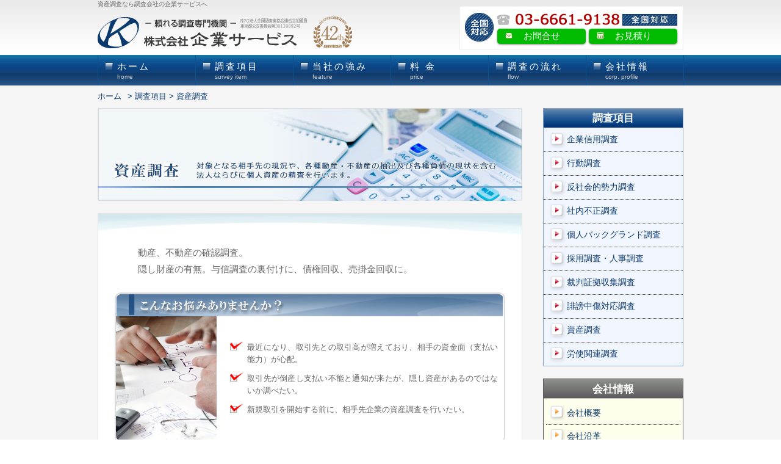

--- FILE ---
content_type: text/html
request_url: https://www.0110.me/service/shisan.html
body_size: 8024
content:
<!DOCTYPE html>
<html dir="ltr" lang="ja"><!-- InstanceBegin template="/Templates/subtemp.dwt" codeOutsideHTMLIsLocked="false" -->
<head>
<meta http-equiv="Content-Type" content="text/html; charset=UTF-8" />
<!-- dw5.5未満でテンプレ更新時文字化けする対策 -->
<meta name="viewport" content="width=device-width, user-scalable=no, maximum-scale=1.0, minimum-scale=1.0" />
<meta name="keywords" content="調査会社" />
<meta name="author" content="株式会社企業サービス">
<!-- InstanceBeginEditable name="meta" -->
<meta name="description" content="資産調査なら調査会社の企業サービスへ。創業３８年の業歴で確かな情報をお届けします。" />
<!-- InstanceEndEditable -->
<!-
-[if lt IE 9]>
<script src="../js/html5.js"></script>
<script src="../js/css3-mediaqueries.js"></script>
<![endif]-->
<script src="../js/1.8.3.jquery.min.js" type="text/javascript"></script>
<script src="../js/script.js" type="text/javascript"></script>
<script src="../js/jquery.currentPage.js" type="text/javascript"></script>
<link rel="shortcut icon" href="../favicon.ico" />
<!-- InstanceBeginEditable name="doctitle" -->
<title>資産調査なら調査会社の企業サービスへ</title>
<!-- InstanceEndEditable -->

<!-- InstanceBeginEditable name="head" -->
<!-- InstanceEndEditable -->



<script>
  //Google Analytics Tag
  (function(i,s,o,g,r,a,m){i['GoogleAnalyticsObject']=r;i[r]=i[r]||function(){
  (i[r].q=i[r].q||[]).push(arguments)},i[r].l=1*new Date();a=s.createElement(o),
  m=s.getElementsByTagName(o)[0];a.async=1;a.src=g;m.parentNode.insertBefore(a,m)
  })(window,document,'script','//www.google-analytics.com/analytics.js','ga');

  ga('create', 'UA-1333812-4', '0110.me');
  ga('send', 'pageview');

</script>
</head><body>
<div id="page-top">
  <header id="header">
    <div id="headerIN"> <!-- InstanceBeginEditable name="head_title" -->
	  <h1>資産調査なら調査会社の企業サービスへ</h1>
	<!-- InstanceEndEditable --><!-- ロゴ -->
      <div class="logo"> <a href="http://www.0110.me/index.html"> <img src="../images/logo.png" alt="企業サービスロゴ" /> </a> <img src="../images/anniversalymark.png" alt="おかげさまで創業３８年" /> </div>
      <!-- /ロゴ --> 
      
      <!-- 電話番号・お問い合わせ -->
      <div class="info">
        <div class="tel">
          <div id="LPO-BrDEHiGP-1"><a href="tel:03-6661-9138" title="株式会社企業サービス　お問合せは03-6661-9138まで"><img src="../images/tel.png" alt="電話番号：03-6661-9138" width="296" height="24" /></a></div>
        </div>
        <div class="btn"> <a href="https://www.0110.me/contact/index.html?estimate" class="btn_q">お見積り</a> <a href="https://www.0110.me/contact/index.html?inquiry" class="btn_c">お問合せ</a> </div>
      </div>
      <!-- /電話番号・お問い合わせ --> 
    </div>
    <!--headerIN--> 
  </header>
  
  <!-- メインナビゲーション -->
  <div id="mainNav">
    <nav id="nav" role="navigation"> <a href="#nav" title="Menu">Menu</a> <a href="#" title="Hide navigation">Hide navigation</a>
      <ul id="clearfix">
        <li class="first"><a href="http://www.0110.me/index.html"><strong>ホーム</strong><span>home</span></a></li>
        <li class="first"><a href="javascript:void(0)" class="listitem"><strong>調査項目</strong><span>survey item</span></a>
          <ul class="research_list" id="research_list">
            <li class="secondm"><a href="http://www.0110.me/service/index.html">企業信用調査</a></li>
            <li class="secondm"><a href="http://www.0110.me/service/saiban.html">裁判証拠収集調査</a></li>
            <li class="secondm"><a href="http://www.0110.me/service/koudou.html">行動調査</a></li>
            <li class="secondm"><a href="http://www.0110.me/service/hibou.html">誹謗中傷対応調査</a></li>
            <li class="secondm"><a href="http://www.0110.me/service/hansha.html">反社会的勢力調査</a></li>
            <li class="secondm"><a href="http://www.0110.me/service/shisan.html">資産調査</a></li>
            <li class="secondm"><a href="http://www.0110.me/service/fusei.html">社内不正調査</a></li>
            <li class="secondm"><a href="http://www.0110.me/service/kumiai.html">労使関連調査</a></li>
            <li class="secondm"><a href="http://www.0110.me/service/background.html">個人バックグラウンド調査</a></li>
            <li id="research_list_table">
              <table>
                <tr>
                  <td class="second"><a href="http://www.0110.me/service/index.html">企業信用調査</a></td>
                  <td class="second"><a href="http://www.0110.me/service/saiban.html">裁判証拠収集調査</a></td>
                </tr>
                <tr>
                  <td class="second"><a href="http://www.0110.me/service/koudou.html">行動調査</a></td>
                  <td class="second"><a href="http://www.0110.me/service/hibou.html">誹謗中傷対応調査</a></td>
                </tr>
                <tr>
                  <td class="second"><a href="http://www.0110.me/service/hansha.html">反社会的勢力調査</a></td>
                  <td class="second"><a href="http://www.0110.me/service/shisan.html">資産調査</a></td>
                </tr>
                <tr>
                  <td class="second"><a href="http://www.0110.me/service/fusei.html">社内不正調査</a></td>
                  <td class="second"><a href="http://www.0110.me/service/kumiai.html">労使関連調査</a></td>
                </tr>
                <tr>
                  <td class="second-last"><a href="http://www.0110.me/service/background.html">個人バックグラウンド調査</a></td>
<td class="second"><a href="saiyou.html">採用調査</a></td>
                </tr>
              </table>
            </li>
          </ul>
        </li>
        <li class="first"><a href="http://www.0110.me/feature/index.html"><strong>当社の強み</strong><span>feature</span></a></li>
        <li class="first"><a href="http://www.0110.me/price/index.html"><strong>料&nbsp;金</strong><span>price</span></a></li>
        <li class="first"><a href="http://www.0110.me/flow/index.html"><strong>調査の流れ</strong><span>flow</span></a></li>
        <li class="first"><a href="http://www.0110.me/prof/index.html" class="listitem"><strong>会社情報</strong><span>corp. profile</span></a>
          <ul class="company_details" id="company_details">
            <li class="secondm"><a href="http://www.0110.me/prof/index.html">会社概要</a></li>
            <li class="secondm"><a href="http://www.0110.me/prof/history.html">沿革</a></li>
            <li class="secondm"><a href="http://www.0110.me/prof/message-m.html">会長プロフィール</a></li>
            <li class="secondm"><a href="http://www.0110.me/prof/message-y.html">社長プロフィール</a></li>
            <li class="secondm second-last"><a href="saiyou.html">採用情報</a></li>
          </ul>
        </li>
      </ul>
    </nav>
  </div>
  <!-- / メインナビゲーション -->
  <div id="pagemain">
    <div id="main_wrap"> 
      <div id="middle_wrap">
        <div id="bread"> <a href="http://www.0110.me/index.html">ホーム</a>&nbsp;&gt;&nbsp;<!-- InstanceBeginEditable name="breadcrumb list" -->調査項目&nbsp;&gt;&nbsp;資産調査<!-- InstanceEndEditable --> </div>
        <!--bread END-->
        <div id="main_left"> <!-- InstanceBeginEditable name="contents_space" -->
			<h2><img src="../images/shisan_main.jpg" width="696" height="152" alt="資産調査" /></h2>

			<div id="left_content">
				<div id="investigation">
					<div class="leftin_first">
					<p>動産、不動産の確認調査。<br />
						隠し財産の有無。与信調査の裏付けに、債権回収、売掛金回収に。
					</p>
					</div>
					<table id="stre">
						<tr><td colspan="2"><h3 class="himage"><img src="../images/invest_bar01.png" alt="こんなお悩みありませんか？" /></h3></td></tr>
						<tr>
							<td class="backimg"> </td>
							<td>
								<ul>
									<li>最近になり、取引先との取引高が増えており、相手の資金面（支払い能力）が心配。</li>
									<li>取引先が倒産し支払い不能と通知が来たが、隠し資産があるのではないか調べたい。</li>
									<li>新規取引を開始する前に、相手先企業の資産調査を行いたい。</li>
								</ul>
							</td>
						</tr>
					</table>

					<img class="img-cen" src="../images/transparent.gif" data-original="../images/trouble_arrow.png" alt="正確な調査で・素早く・解決します！正確で素早い解決の理由は" width="640" height="146" />

			</div><!--investigation end-->

			<div id="feat">
				<h3>正確なデータ</h3>
				<img src="../images/transparent.gif" data-original="../images/feature_sub01.jpg" alt="正確なデータ" class="f_photo" />
				<p class="summary">創業当時から築きあげてきた豊富なブレーンがあるからこそ、データベースから引き出しただけの資料だけでなく、
				リアルタイムで詳細で正確なデータをご用意する事が出来ます。<br />
				※調査会社によっては、データベースからのデータをコピーした物を調査結果として提出する会社もあります。<br />
				クライアントの必要な情報はそれだけではないはずです。<br />
				企業サービスならデータベースに加え、ブレーンからのリアルタイムで生の情報にこだわっています。

			  </p>
				<h3>スピード（解決までの早さ）</h3>
				<img src="../images/transparent.gif" data-original="../images/feature_sub02.jpg" alt="スピード" class="f_photo" />
				<p class="summary">調査会社によっては、十分な蓄積データがなく、データを取りだすことに時間がかかり、
				急いている事を伝えると不十分な調査しか行わない場合も多々あります。<br />
				企業サービスでは、４２年間で蓄積してきたデータベースがある事により、即解決に繋がるスピードがあり、
				正確な調査が可能になりました。
				</p>
				<h3>専門性（法人調査特化）</h3>
				<img src="../images/transparent.gif" data-original="../images/feature_sub03.jpg" alt="専門性" class="f_photo" />
				<p class="summary">企業・法人が調査を依頼する際にどんな調査会社に任せるのが良いのか。
				その調査会社が個人調査を得意としているのか、企業調査を得意としているのかが重要になります。<br />
				企業サービスでは、これまで４２年間の取引させて頂いたクライアント様のうち、99%が企業・法人のお客様です。
				企業向けの調査に特化してきたからこそ、お客様の要望や知りたい情報を正確に早く調査し、解決に導くことが出来ます。
				</p>
				<h3>大手データバンクとの違い</h3>
				<table class="comp">
					<tr>
						<th>企業サービス</th>
						<th>大手データバンク</th>
					</tr>
					<tr>
						<td><span class="red">解決を売っている</span></td>
						<td>安心を売っている</td>
					</tr>
					<tr>
						<td>情報が<span class="red">深い</span></td>
						<td>情報が浅い</td>
					</tr>
					<tr>
						<td>１ 対 <span class="red">１</span></td>
						<td>１ 対 複数</td>
					</tr>
				</table>
				<p class="summary">大手データバンクに調査を依頼した場合、保有しているデータベースからデータをコピーして調査結果として提出するケース
がほとんどす。安心材料にはなりますが、実際に起こっている問題の解決には不十分です。<br />
				企業サービスでは一社一社の問題解決に焦点を合わせた調査を行います。
				</p>
				<h3>探偵社との違い</h3>
				<table class="comp">
					<tr>
						<th>企業サービス</th>
						<th>探偵社</th>
					</tr>
					<tr>
						<td>対象：<span class="red">法人（企業）</span></td>
						<td>対象：個人</td>
					</tr>
					<tr>
						<td><span class="red">法人格</span></td>
						<td>個人事務所<br />リスク：届出の２割しか実働していない</td>
					</tr>
				</table>
				<p class="summary">探偵社にもよりますが、ほとんどの場合事務所がなく個人で運営をしているところ。
				もしくは、実動はしていない組織があることもあります。
				調査内容に正確でスピードの求められる企業向け調査の場合には、リスクがあります。
				企業サービスはもちろん法人として運営しており、４２年間法人と企業調査を専門として参りました。
				</p>

				<h4>参考料金</h4><!-- #BeginLibraryItem "/Library/price_shisan.lbi" -->
				<table class="pricetable">
					<tr>
						<th class="th01">調査種別</th>
						<th class="th02">期間</th>
						<th class="th03">調査内容</th>
						<th class="th04">調査料金</th>
					</tr>
					<tr>
						<td>動産・不動産</td>
						<td>1週間</td>
						<td>動産、不動産の割出し</td>
						<td>100,000円～</td>
					</tr>
					<tr>
						<td>貸倒償却</td>
						<td>2週間～3週間</td>
						<td>動産、不動産の確認</td>
						<td>100,000円～</td>
					</tr>
				</table><!-- #EndLibraryItem --><!-- ボタン付き事例コード

				<div id="tabwrap">
					<ul id="tab">
						<li class="select">■信用調査&nbsp;事例</li>
						<li>■特殊信用調査</li>
						<li>■新規業務提携<br />&nbsp;&nbsp;投資先企業の調査</li>
						<li>■取引先スクリーニング調査</li>
					</ul>
				<div id="tab-content">
				<div class="content_wrap">
					【依頼内容】 新規商取引に伴う、相手企業の信用状態を調べてほしい。<br />
					【調査結果】 被調査会社はマンションの一室に所在。面接取材では創業１０年、社員１３名。年商１２億、利益１２００万円、取引銀行３行、仕入先、販売先数十社と詳細について応答するも、裏付調査の結果、取込を目的とした詐欺集団であることが判明。<br />
					【調査料金】 １０万円<br />
					【調査期間】 ○ヶ月
				</div>
				<div class="content_wrap disnon">
					【依頼内容】 海外の有力企業が合弁事業をやらないかとの魅力的な話があり、既に合弁の為の会社を別に興したが、エージェントが今一つ信用出来ない。エージェントの詳細を調べてほしい。
				</div>
				<div class="content_wrap disnon">内容3</div>
				<div class="content_wrap disnon">内容4</div>
			</div>
			</div>
-->
      <script type="text/javascript">
				$(function() {
				$("#tab li").click(function() {
				var num = $("#tab li").index(this);
				$(".content_wrap").addClass('disnon');
				$(".content_wrap").eq(num).removeClass('disnon');
				$("#tab li").removeClass('select');
				$(this).addClass('select')
				});
				});
			</script>

				<div class="page-next">
					<a href="../flow/index.html"><img src="../images/flow_bt.png" alt="調査の流れはこちらからご覧に慣れます。" /></a>
					<a href="../price/index.html"><img src="../images/price_bt.png" alt="調査料金の一覧表こちらからご覧に慣れます。" /></a>
				</div>

		</div><!--feat END-->
		</div><!--left_content END-->

     <!-- InstanceEndEditable --> </div>
        <!--main_leftEND--> 
        <!-- / メイン右 -->
        <div id="main_right">
          <div class="survey">
            <h3>調査項目</h3>
            <ul>
              <li><a href="http://www.0110.me/service/index.html">企業信用調査</a></li>
              <li><a href="http://www.0110.me/service/koudou.html">行動調査</a></li>
              <li><a href="http://www.0110.me/service/hansha.html">反社会的勢力調査</a></li>
              <li><a href="http://www.0110.me/service/fusei.html">社内不正調査</a></li>
              <li><a href="http://www.0110.me/service/background.html">個人バックグランド調査</a></li>
              <li><a href="http://www.0110.me/service/saiyou.html">採用調査・人事調査</a></li>
              <li><a href="http://www.0110.me/service/saiban.html">裁判証拠収集調査</a></li>
              <li><a href="http://www.0110.me/service/hibou.html">誹謗中傷対応調査</a></li>
              <li><a href="http://www.0110.me/service/shisan.html">資産調査</a></li>
              <li class="survey_last"><a href="http://www.0110.me/service/kumiai.html">労使関連調査</a></li>
            </ul>
          </div>
          <div class="service">
            <h3>会社情報</h3>
            <ul>
              <li><a href="http://www.0110.me/prof/index.html">会社概要</a></li>
              <li><a href="http://www.0110.me/prof/history.html">会社沿革</a></li>
              <li><a href="http://www.0110.me/prof/message-m.html">会長挨拶</a></li>
              <li><a href="http://www.0110.me/prof/message-y.html">社長挨拶</a></li>
              <li><a href="http://www.0110.me/feature/index.html">当社の強み</a></li>
              <li><a href="http://www.0110.me/price/index.html">調査料金について</a></li>
              <li class="survey_last"><a href="http://www.0110.me/flow/index.html">調査の流れ</a></li>
            </ul>
          </div>
          <div id="sidebar">
            <ul class="banner">
              <li><a href="https://www.ks110.com/hm/" target="_blank"><img src="../images/banner_blog1_off.jpg" alt="会長ブログバナー" /></a></li>
              <!--<li><a href="#"><img src="../images/banner_blog2_off.jpg" alt="社長ブログバナー" /></a></li>-->
              <li><a href="http://www.0110.me/prof/recruit.html"><img src="../images/banner_reqruit_off.jpg" alt="採用情報バナー" /></a></li>
              <li><a href="http://www.0110.me/faq/index.html"><img src="../images/banner_faq_off.jpg" alt="よくある質問バナー" width="230" height="60" /></a></li>
              <li><a href="https://www.ks110.com/ty/"><img src="../images/banner_ty_blog.jpg" alt="調査会社の社長ブログ" /></a></li>
                            <li><a href="../iso27001/index.html"><img src="../images/iso27001.jpg" alt="情報セキュリティ方針（ISMS基本方針）" /></a></li>

            </ul>
          </div>
          <!--sidebar-->
          <div id="right_end">
            <ul>
              <li>NPO法人全国調査業協会<br />
                連合会加盟員</li>
              <li>全国調査業共同組合<br />
                (内閣府認可法人)会員</li>
              <li>関西総合調査業協会会員</li>
              <li>東京都公安委員会第30130092号</li>
              <li>大阪府公安委員会第62130504号</li>
              <li>大阪商工会議所会員</li>
              <li>大阪府知事届出</li>
            </ul>
          </div>
          <!--right_end END-->
          <ul class="banner2">
            <li><a href="http://www.nichibenren.or.jp/" target="_blank"><img src="../images/nichibenren.gif" alt="日本弁護士連合会" width="230" height="67" /></a></li>
            <li><a href="http://www.houterasu.or.jp/houterasutowa/" target="_blank"><img src="../images/houterasu.gif" alt="法テラス" width="230" height="67" /></a></li>
          </ul>
        </div>
        <!--rightEND--> 
      </div>
      <!--middle_wrap END--> 
       </div>
    <!--mainwrapEND--> 
  </div>
  <!--pagemainEND--> 
  
  <!-- フッター -->
  <footer id="footer" class="clearfix">
    <div class="inner"> 
      <!-- フッタロゴ＆問合せ -->
      <section>
        <div class="logo_under"> <a href="http://www.0110.me/index.html"><img src="../images/footerlogo.png" alt="企業サービスロゴ" /></a> </div>
        <!--logo-->
        
        <div class="info_under">
          <div class="tel">
            <div id="LPO-PV5SIbBd-1"><a href="tel:03-6661-9138" title="株式会社企業サービス　お問合せは03-6661-9138まで"><img src="../images/tel.png" alt="電話番号" /></a></div>
          </div>
        </div>
        <!--info-->
        <div class="contact_under">
          <div class="btn"> <a href="https://www.0110.me/contact/index.html?estimate" class="btn_q">お見積り</a> <a href="https://www.0110.me/contact/index.html?inquiry" class="btn_c">お問合せ</a> </div>
        </div>
        <!--contact--> 
      </section>
      <!-- /フッタロゴ＆問合せ -->
      
      <section> 
        <!-- 左側 -->
        <div id="footinfo" class="grid">
          <p class="office">■東京支社</p>
          <p class="place">〒103-0001<br>
          東京都中央区日本橋小伝馬町１７－１４ 日本橋Ｓ＆Ｓビル ２階</p>
          <div class="moyori"> 【最寄駅】
            <ul>
              <li> 　地下鉄日比谷線「小伝馬町」駅より徒歩3分</li>
              <li>  　ＪＲ総武本線「馬喰町」駅より徒歩2分</li>
              <li>　都営新宿線「岩本町」駅より徒歩7分</li>
            </ul>
          </div>
          <p class="office">■本社</p>
          <p class="place">〒530-0047<br />
            大阪市北区西天満1丁目10-16 企業サービスビル</p>
          <div class="moyori"> 【最寄駅】
            <ul>
              <li>　地下鉄堺筋線&nbsp;京阪本線北浜駅&nbsp;徒歩5分</li>
              <li>　地下鉄堺筋線・谷町線&nbsp;南森町駅&nbsp;徒歩9分</li>
              <li>　京阪中之島線なにわ橋駅 徒歩5分</li>
              <li>　地下鉄御堂筋線、京阪線&nbsp;淀屋橋駅&nbsp;徒歩10分</li>
            </ul>
          </div>
          <p class="maplink"><a href="http://www.0110.me/prof/index.html#map_box">≫地図はこちら</a></p>
        </div>
        <!--footinfo--> 
        <!-- / 左側 --> 
        
        <!-- 右側 ナビゲーション -->
        <div class="under_nav1">
          <ul class="footnav">
            <li class="upper"><a href="http://www.0110.me/index.html">ホーム</a></li>
            <li class="upper"><a href="http://www.0110.me/price/index.html">料金</a></li>
            <li class="upper"><a href="javascript:void(0)">調査項目</a>
              <ul>
                <li class="mid"><a href="http://www.0110.me/service/index.html">企業信用調査</a></li>
                <li class="mid"><a href="http://www.0110.me/service/koudou.html">行動調査</a></li>
                <li class="mid"><a href="http://www.0110.me/service/hansha.html">反社会的勢力調査</a></li>
                <li class="mid"><a href="http://www.0110.me/service/fusei.html">社内不正調査</a></li>
                <li class="mid"><a href="http://www.0110.me/service/background.html">個人バックグラウンド調査</a></li>
                <li class="mid"><a href="saiyou.html">採用調査</a></li>
                <li class="mid"><a href="http://www.0110.me/service/saiban.html">裁判証拠収集調査</a></li>
                <li class="mid"><a href="http://www.0110.me/service/hibou.html">誹謗中傷対応調査</a></li>
                <li class="mid"><a href="http://www.0110.me/service/shisan.html">資産調査</a></li>
                <li class="mid"><a href="http://www.0110.me/service/kumiai.html">労使関連調査</a></li>
              </ul>
            </li>
            <li class="upper"><a href="http://www.0110.me/flow/index.html">調査の流れ</a></li>
          </ul>
        </div>
        <!--under_nav1-->
        <div class="under_nav2">
          <ul class="footnav">
            <li class="upper"><a href="http://www.0110.me/feature/index.html">当社の強み</a></li>
            <li class="upper"><a href="http://www.0110.me/prof/index.html">会社概要</a>
              <ul>
                <li class="mid"><a href="http://www.0110.me/prof/history.html">沿革</a></li>
                <li class="mid"><a href="http://www.0110.me/prof/message-m.html">会長プロフィール</a></li>
                <li class="mid"><a href="http://www.0110.me/prof/message-y.html">社長プロフィール</a></li>
                <li class="mid"><a href="http://www.0110.me/prof/recruit.html">採用情報</a></li>
              </ul>
            </li>
            <li class="upper"><a href="http://www.0110.me/faq/index.html">よくある質問</a></li>
            <li class="upper"><a href="http://www.0110.me/news/index.html">新着情報</a></li>
            <li class="upper"><a href="http://www.0110.me/column/index.html">コラム</a></li>
            <li class="upper"><a href="http://www.0110.me/privacy/index.html">プライバシーポリシー</a></li>
            <li class="upper"><a id="inquiry" href="https://www.0110.me/contact/index.html?inquiry">お問い合わせ</a></li>
            <li class="upper"><a id="estimate" href="https://www.0110.me/contact/index.html?estimate">お見積もり</a></li>
            <li class="upper"><a id="estimate" href="../gyouhou/index.html">探偵業法</a></li>
            <li class="upper"><a id="estimate" href="../haijo-sengen/index.html">暴力団等反社会的勢力排除宣言</a></li>
          </ul>
        </div>
        <!--under_nav2--> 
        
        <!--div class="under_nav3">
			<ul class="footnav">
				<li class="upper"><a href="http://www.0110.me/index.html">ホーム</a></li>
				<li class="upper"><a href="http://www.0110.me/price/index.html">料金</a></li>
				<li class="upper"><a href="javascript:void(0)">調査項目</a>
					<ul>
						<li class="mid"><a href="http://www.0110.me/service/index.html">企業信用調査</a></li>
						<li class="mid"><a href="http://www.0110.me/service/koudou.html">行動調査</a></li>
						<li class="mid"><a href="http://www.0110.me/service/hansha.html">反社会的勢力調査</a></li>
						<li class="mid"><a href="http://www.0110.me/service/fusei.html">社内不正調査</a></li>
						<li class="mid"><a href="http://www.0110.me/service/background.html">個人バックグラウンド調査</a></li>
						<li class="mid"><a href="http://www.0110.me/service/saiban.html">裁判証拠収集調査</a></li>
						<li class="mid"><a href="http://www.0110.me/service/hibou.html">誹謗中傷対応調査</a></li>
						<li class="mid"><a href="http://www.0110.me/service/shisan.html">資産調査</a></li>
						<li class="mid"><a href="http://www.0110.me/service/kumiai.html">労使・労組調査</a></li>
					</ul>
				</li>
				<li class="upper"><a href="http://www.0110.me/flow/index.html">調査の流れ</a></li>
				
			  </ul>
			</div--><!--under_nav3--> 
        <!-- / 右側 ナビゲーション --> 
      </section>
    </div>
    <!--inner--> 
  </footer>
  <!-- / フッター -->
  <div id="add">
    <address>
    Copyright&copy; 2023 企業サービス All Rights Reserved.
    </address>
  </div>
</div>
<!--page-top--> 
<script src="../js/jquery.lazyload.js"></script> 
<script>
	$('img').lazyload({
		effect: 'fadeIn',
		effectspeed: 1000
	});
</script> 
<script type="text/javascript" src="../js/scroll-page-top.js"></script> 
<script type="text/javascript" src="../js/doubletaptogo.js"></script> 
<script>
	$( function()
	{
		$( '#nav li:has(ul)' ).doubleTapToGo();
	});
</script> 
<!--LPO-TOOLS--> 
<script type="text/javascript">
        var ffconnect = document.URL;
        if(ffconnect.substr(0,5) != 'https') {
            ffconnect = "http://";
        }else {
            ffconnect = "https://";
        }
        document.write(unescape("%3Cscript type='text/javascript' src='"+ffconnect+"lpo-tools.net/sys/fruity_lpo.js'%3E%3C/script%3E"));
        </script> 
<script type="text/javascript">
        fruity_lpo('BrDEHiGP');
        </script> 
<!--/LPO-TOOLS--> 
<!--LPO-TOOLS--> 
<script type="text/javascript">
        var ffconnect = document.URL;
        if(ffconnect.substr(0,5) != 'https') {
            ffconnect = "http://";
        }else {
            ffconnect = "https://";
        }
        document.write(unescape("%3Cscript type='text/javascript' src='"+ffconnect+"lpo-tools.net/sys/fruity_lpo.js'%3E%3C/script%3E"));
        </script> 
<script type="text/javascript">
        fruity_lpo('PV5SIbBd');
        </script> 
<!--/LPO-TOOLS-->
</body>
<!-- InstanceEnd --></html>

--- FILE ---
content_type: text/css
request_url: https://www.0110.me/css/style.css
body_size: 8759
content:
@charset "utf-8";

/* =Reset default browser CSS.
Based on work by Eric Meyer: http://meyerweb.com/eric/tools/css/reset/index.html
-------------------------------------------------------------- */

/* ==========================================================================
	CSS Reset
========================================================================== */

html,body,div,span,applet,object,iframe,h1,h2,h3,h4,h5,h6,p,blockquote,pre,
a,abbr,acronym,address,big,cite,code,del,dfn,em,img,ins,kbd,q,s,samp,small,
strike,strong,sub,sup,tt,var,b,u,i,center,dl,dt,dd,ol,ul,li,fieldset,form,
label,legend,table,caption,tbody,tfoot,thead,tr,th,td,article,aside,canvas,
details,embed,figure,figcaption,footer,header,hgroup,menu,nav,output,ruby,
section,summary,time,mark,audio,video{
margin:0;padding:0;border:0;
}
article,aside,details,figcaption,figure,footer,header,hgroup,menu,nav,section{
display:block;}
ol,ul{list-style:none;}
blockquote,q{quotes:none;}
blockquote:before,blockquote:after,q:before,q:after{content:'';content:none;}

/* ==========================================================================
	Global
========================================================================== */
/*10px63% 11px69% 12px75% 13px82% 14px88% 15px94% 16px100% 17px107%
18px113% 19px119% 20px125% 21px132% 22px138% 23px144% 24px150%
25px157% 26px163% */

body{
	font-size: 95%;
	-webkit-text-size-adjust: 100%;
	color: #666;
	font-family: Verdana,"メイリオ","Meiryo","ヒラギノ角ゴ ProN W3","Hiragino Kaku Gothic ProN",Sans-Serif;
	width:100%;
}
#page-top {
	width:100%;
	margin: 0 auto;
	overflow:hidden;
}
h1{font-size:69%;font-weight:normal;}
h2 {
	font-family: "ヒラギノ明朝 Pro W6", "Hiragino Mincho Pro", "HGS明朝E", "ＭＳ Ｐ明朝", serif;
	font-size: 125%;
	color: #0A396E;
	}
h2 span {
	font-family: verdana,Sans-Serif;
	font-size: 69%;
	color:#999;
	padding-left:10px;
}
hr{clear:both;
	width:0;
	border:none;
}
.mincho{
	font-family:"ヒラギノ明朝 Pro W6", "Hiragino Mincho Pro", "HGS明朝E", "ＭＳ Ｐ明朝", serif;
}
.right {
	float: right;
}
.left {
	float: left;
}
.red {
	color:#CC0033;
}
/* link
------------------------------------------------------------*/
a{
	color:#C03;
	text-decoration:none;
}
a:hover{
	color:#006699;
}
a:active, a:focus {
	outline:0;
	background:none;
}

/* common
------------------------------------------------------------*/
img.topLazyLoad{
	display:inline-block;
	}
a[href^=tel],
a[href^=tel]:hover {
	cursor:default;
	color:#666;
}
/* ==========================================================================
	Header
========================================================================== */
header{
	background:url(../images/head_back.jpg);
	width:100%;padding:0 0 20px 0;
}
#headerIN{
	width:960px;
	margin:auto;
	padding-top:0px;
	clear:both;
	overflow:hidden;
	position:relative;
	}
.logo{
	float:left;
	}
.info{
	background: url(../images/zenkoku.png) 8px 10px no-repeat;
	width: 355px;
	float:right;
	padding-top:12px;
	position:relative;
	bottom:4px;
	right:0;
	overflow:hidden;
	background-color: white;
	padding: 5px;
	border: #eee 1px solid;
	}
.info .tel{
	position:absolute;
	top:8px;
	height:100%;
	display:block;
	margin-bottom:4px;
	right: 9px;
	}

.info .btn:after, .contact_under .btn:after {
	clear: both;
}
.info .btn, .contact_under .btn {
	*zoom: 1; /* for IE 6/7 only */
}
.info .btn{
	position:relative;
	bottom:4px;
	right:4px;
	margin-top:35px;
	}
.info .btn a, .contact_under .btn a {
	display:block;
	float:right;
	width:145px;
	padding:2px 0;
	margin-left:5px;
	text-align:center;
	color:#FFF;
	border-radius:5px;
	box-shadow: 0px 1px 3px rgba(0, 0, 0, 0.5);
}
.contact_under .btn a {
	width:135px;
}
.info .btn a.btn_c, .contact_under .btn a.btn_c{
	background:url(../images/mail.png) no-repeat;
	background-position:10% 48%;
	background-color:#0B0;
}
.info .btn a.btn_q, .contact_under .btn a.btn_q{
	background:url(../images/money.png) no-repeat;
	background-position:10% 48%;
	background-color:#0B0;
}
.info a.btn_q:hover,
.info a.btn_c:hover,
.contact_under a.btn_q:hover,
.contact_under a.btn_c:hover {
	background-color:#6E6;
}

.info .open{font-size:11px;}




/* ==========================================================================
main navigation
========================================================================== */

#nav
{
	width: 100%;
	position: static;
	z-index:999;
	margin: 0;
	background:url(../images/main_nav_back.png) repeat-x;

}

	#nav > a
	{
		display: none;
	}

	#nav li
	{
		position: relative;
	}
	#nav li a
	{
		display: block;
	}
	#nav li a:active
	{
		background-color: none !important;
	}


	/* first level */

	#nav > ul
	{
		height: 50px;
		background:url(../images/main_nav_back.png) repeat-x;
		width: 960px;
		margin: auto;
		padding:0;
	}
		#nav > ul > li
		{
			width: 159px !important;
			height: 100%;
			float: left;
			border-left: 1px solid #0E5191;
			border-right: 1px solid #0E5191;
			margin-right: -1px;
		}
			#nav > ul > li > a
			{
			position: relative;
			height:100%;
			margin:0;
			display: block;
			width: 156px;
			text-decoration: none;
			padding: 10px 0 0 31px;
			letter-spacing: 0.2em;
			background-image: url(../images/icon.png);
			background-repeat: no-repeat;
			background-position: 7% 28%;
			color:#fff;
			line-height: 1.18em;/* for Firefox */
			}
				#nav > ul > li > a.selected,
				#nav > ul > li:hover > a,
				#nav > ul:not( :hover ) > li.active > a
				{
					background-image:url(../images/icon.png), url(../images/main_nav_hover_bg.png);
					background-repeat:no-repeat,repeat-x;
					background-position:8% 28%, 0 0;
					color:#fff;
					width:128px!important;
					position:static;
				}


		/* second level */

		#nav li ul
		{
			background-color: none;
			display: none;
			position: absolute;
			top: 0;
			z-index:999;
			color:#0A396D;
		}
			#nav li:hover ul.research_list
			{
				display: block;
				left: 0;
				right: 0;
				top:-15px;
				background: url(../images/menu_nestbk_01.png)	no-repeat left top;
				width: 400px;
				height: 172px;
				padding:100px 0 0;
				position:relative;
				z-index:999px;
				margin-top:4px;
			}

			#nav li:hover ul.research_list li{
				float: none;
				width: 100%;
				padding:0 20px;

			}

			#nav li:hover ul.research_list li table{
				width:92%;
				font-size:130%;

			}


			#nav li:hover ul.company_details
			{
				display: block;
				left: 0;
				right: 0;
				top:100%;
				background-image: url(../images/com_midtab_bg.jpg), url(../images/menu_nestbk_02.png);
				background-repeat:no-repeat, no-repeat;
				background-position:center 30px , left top;
				width: 195px;
				height: 157px;
				margin:0;
				padding: 100px 0 12px;
				z-index:990px;
				overflow:hidden;
			}


				#nav li ul a
				{
					font-size: 95%; /* 20 */
					color:#0A396D;
					padding: 6px;
				}

				nav li ul .secondm{
					display: none;
				}

					#nav li .research_list .second a, #nav li .research_list .second-last a{
						background: url(../images/menu_nestbk_arrow.gif) no-repeat 0 60%;
						padding-left:14px;
						height: auto;
						color: #0A396D;
						float: none;
						white-space: nowrap;
						display: block;
						font-size: 80%;
					}

					#nav li .research_list .second{
						vertical-align: middle;
					}

					#nav li .research_list .second a, #nav li .research_list .second-last a{
						border-bottom: 1px #0066FF dotted;
						padding-bottom: 2px;
						font-size: 78%;
						margin-right: 10px;
					}

					#nav li .research_list .second-last a{
						border: none;
					}


					#nav li ul .second a:hover, #nav li ul .second-last a:hover{
						color:#006699;
						}
					#nav li.secondm{
							display:block;
							}
					#nav .research_list li.secondm{
							display: none;
					}
					#nav li a span,#nav li a strong{
							display:block;
							font-weight:normal;
							}

					 #nav li .company_details .secondm a{
						border-bottom: 1px #0066FF dotted;
						background: url(../images/menu_nestbk_arrow.gif) no-repeat 0 center;
						padding:6px;
						padding-left:14px;
						height: 100%;
						color: #0A396D;
						float: none;
						white-space: nowrap;
						display: block;
						width: 70%;
						margin:auto;
						clear:both;
						font-size: 83%;
					 }
					 #nav li .company_details .secondm a:hover{
						color:#C03;
					 }
					#nav li .company_details .second-last a{
						border: none;
					}


					#nav li a span{
							color:#cdcdcd;
							font-size:10px;
							letter-spacing: 0;
						}
					#nav li ul li a:hover,
					#nav li ul:not( :hover ) li.active a
					{
						background:none;
					}


					.clearfix:after{ visibility: hidden;
								display: block; font-size: 0;
								content: " ";
								clear: both;
								height: 0; }
				* html .clearfix 				{ zoom: 1; }
				*:first-child+html .clearfix	{ zoom: 1; }

		#nav li .research_list .second a, #nav li .research_list .second-last a{
			background: url(../images/menu_nestbk_arrow.gif) no-repeat 0 60%;
			padding-left:14px;
			height: auto;
			color: #0A396D;
			float: none;
			white-space: nowrap;
			display: block;
			font-size: 80%;
			}


		#nav li .research_list .second{
			vertical-align: middle;
		}


		#nav li .research_list .second a, #nav li .research_list .second-last a{
			border-bottom: 1px #0066FF dotted;
			padding-bottom: 5px;
			font-size: 68%;
			margin-right: 10px;
		}

		#nav li .research_list .second-last a{
			border: none;
		}


		#nav li ul .second a:hover, #nav li ul .second-last a:hover{
			color:#C03;
			}

/* ==========================================================================
	Main
========================================================================== */
#catch {
	width:100%;
	background:url(../images/main_img_back.jpg) repeat-x top center;
	position:relative;
	}
#catch .inner{
	margin:0px auto;
	padding:0;
	position:relative;
	overflow:hidden;
	clear:both;
	}
.mainIN{
	max-width:960px;
	margin:auto;
	width:100%;
	}


#catch .inner{
	position:relative;
	background:url(../images/main.jpg) no-repeat top center;
	padding-top:290px;
	width:960px;
	margin:auto;
	}
.ulBACK{
	background:url(../images/ulback_back.jpg) center center;
	width:100%;
	}

.ulZONE{
	margin:auto;
	font-size: 92%;
	overflow:hidden;
	}


.ulZONE ul{
	width:960px;
	margin:auto;
	}
.main_img01_thumb, .main_img02_thumb, .main_img03_thumb, .main_img04_thumb, .main_img05_thumb, .main_img06_thumb, .main_img07_thumb, .main_img08_thumb, .main_img09_thumb{
	display:block;
	width:960px;
	height:290px;
	position:absolute;
	top:0;
	left:0;
	overflow:hidden;
	text-indent:-1000000px;
	}

.ulZONE li > span{
	display:none;
	}

.ulZONE li:hover > span.main_img01_thumb{
	display:block;
	background:url(../images/main_img01.jpg) no-repeat top center;
	}
.ulZONE li:hover > span.main_img02_thumb{
	display:block;
	background:url(../images/main_img02.jpg) no-repeat top center;
	}
.ulZONE li:hover > span.main_img03_thumb{
	display:block;
	background:url(../images/main_img03.jpg) no-repeat top center;
	}
.ulZONE li:hover > span.main_img04_thumb{
	display:block;
	background:url(../images/main_img04.jpg) no-repeat top center;
	}
.ulZONE li:hover > span.main_img05_thumb{
	display:block;
	background:url(../images/main_img05.jpg) no-repeat top center;
	}
.ulZONE li:hover > span.main_img06_thumb{
	display:block;
	background:url(../images/main_img06.jpg) no-repeat top center;
	}
.ulZONE li:hover > span.main_img07_thumb{
	display:block;
	background:url(../images/main_img07.jpg) no-repeat top center;
	}
.ulZONE li:hover > span.main_img08_thumb{
	display:block;
	background:url(../images/main_img08.jpg) no-repeat top center;
	}
.ulZONE li:hover > span.main_img09_thumb{
	display:block;
	background:url(../images/main_img09.jpg) no-repeat top center;
	}


#catch img{
	max-width:100%;
	height:auto;
	display: block;/* blank */
	}
#catch ul {

	clear: both;
	margin:auto;
	width:100%;
	}
#catch ul:after {
	clear: both;
	overflow:hidden;
	}
#catch ul {
	*zoom: 1; /* for IE 6/7 only */
	margin:auto;
	border-left:1px solid #CCC !important;
	}

#catch ul li {
	width:318px;
	height:auto;
	padding:none;
	margin:none;
	border-right:1px solid #CCC;
	border-bottom:1px solid #CCC;
	float:left;
	}
#catch ul li a strong{
	color:#C4122B;
	font-weight:bold;
	}
#catch ul li a{
	display:block;
	line-height:0.8em;
	height:23px;
	color:#333;
	overflow:hidden;
	padding:0.9em 0 0 1.9em;
	background-image:url(../images/mini_nav_arrow.png), url(../images/mini_nav_back.jpg);
	background-repeat:no-repeat, repeat-x;
	background-position:4% center, left center;
	}

#catch ul li a:hover strong{
	color:#fff;
	}
#catch ul li a:hover{
	color:#fff;
	background-image:url(../images/mini_nav_arrow.png), url(../images/mini_nav_back_hover.jpg);
	background-repeat:no-repeat, repeat-x;
	background-position:4% center, left center;
	}
#subpage #catch img{
	border:4px solid #f1f1f1;
	}

/* ==========================================================================
	Main Contents
========================================================================== */
	#pagemain{
			width:100%;
			background:#f5f5f5;
		}
	#main_wrap{
		margin:auto;
		clear:both;
		overflow:hidden;
			}
	#middle_wrap{
		width:960px;
		margin: 0 auto;
		clear: both;
		overflow: hidden;
		}
	#bread{
		margin: 10px 0;
		}
	#main_left{
		float:left;
		width:696px;
		padding:0px;
		margin:0;
		position:relative;
		z-index:1;
		}
	#main_right{
		float:right;
		width:230px;
		}
	#bread,#bread a{
		color:#0A396E;
		font-size:88%;
		padding:0 6px;
		}
	#bread a:first-child{
		padding:0 6px 0 0;
		}
	#bread a:hover{
		color:#74b4df;
		}
	#bread{
		padding:0 0 0.1em 0;
		}



/*************
  table
*************/
table.table{
	border-collapse:collapse;
	margin:5px auto 15px auto;
	width:auto;
	}
table.table td{
	border-collapse:collapse;
	background-color:#F9F9F9;
	text-align:left;
	padding:8px;
	border:1px solid #D6D6D6;
	line-height:20px;
	}
table.table th{
	background-color:#F5F5F5;
	text-align:right;
	padding:8px;
	white-space:nowrap;
	color: #151515;
	border-top:1px solid #D4D4D4;
	border-right:4px solid #D4D4D4;
	border-bottom:1px solid #D4D4D4;
	border-left:1px solid #D4D4D4;
	font-size:13px;
	font-weight:normal;
	letter-spacing:1px;
	background-repeat:repeat-x;
	background-position:top;
	}
/*************
  contents
*************/
.wrapIN{
width:960px;
padding:0;
margin:0;
}
#wrapper{
	background-color:#f5f5f5;
	background:url(../images/wrapper_back.jpg) repeat-x;
	border-bottom:1px solid #DAE4F0;
	padding-top:30px;
	clear:both;
	overflow: hidden;
	}
#main{
	max-width:960px;
	margin:auto;
	width:100%;
	padding:0;
	clear:both;
	}

.box{
	float:left;
	width:680px;
	background:#fff;
	border-top:2px solid #006;
	padding:10px;
	box-shadow: 0px 1px 5px rgba(0, 0, 0, 0.3);
	margin-bottom:2em;
	}
#sidebar{
	float:right;
	width:230px;
	margin-bottom:10px;
	}
.banner2{
	margin-mottom:10px;
}
.box h2{
	font-weight:normal;
	padding:10px 5px;
	width:auto;
	}
.letter{
	padding:5px;
	line-height:1.75em;
	}
.box img{
	max-width:100%;
	height:auto;
	border:4px solid #f1f1f1;
	}
.box h3{
	padding:10px 0 5px;
	}
.box h3, .box p{
	text-align:justify;
	}
.box p.readmore{
	padding:10px 5px 5px;
	text-align:right;
	}
.box li {
	background: url(../images/arrow.jpg) no-repeat;
	background-position: left 45%;
	margin-left: 1.2em;
	padding: 2px 3px 7px 15px;
}
.mid_content{
	margin:0 auto 30px;
	width:100%;
	max-width:960px;
	border:none;
	clear: both;
	border: none;
	}
.new{
	float:left;
	}
.column{
	float:right;
	}
.new,.column{
/*	width:468px;*/
	width:48.7%;
	box-shadow: 0px 1px 5px rgba(0, 0, 0, 0.3);
	margin-bottom:10px;
	background:#fff;
	border-top:2px solid #006;
	}
.new h2{
	font-weight:normal;
	padding:12px 10px;
	}
.column h2{
	font-weight:normal;
	padding:12px 10px;
	}


.whatnew{
	margin-top:2px;
	border-top:dotted 1px #333;
	padding-top:5px;
	height:210px;
	overflow:auto;
	}
.whatnew dt{
	background:url(../images/arrow.jpg) no-repeat;
	background-position:left 45%;
	padding:5px 16px;
	margin-left:1.6em;
	clear: left;
	float: left;}
.whatnew dd {
	padding:5px 14px;
	margin-left: 7.5em;
	}
.whatnew li{
	background:url(../images/arrow.jpg) no-repeat;
	background-position:left 45%;
	padding:5px 16px;
	margin-left:1.6em;}




/*************
  footer
*************/
#footer{
	min-width:960px;
	width:100%;
	background-color:#fff;
	background:url(../images/wrap.jpg) repeat-x;
	}
#footer .inner{
	max-width:960px;
	margin:auto;
	width:100%;
	clear:both;
	overflow:hidden;
	background: url(../images/zenkoku.png) right 26px no-repeat;
	}
.logo_under{
	float:left;width:320px;
	}
.info_under{
	float:left;width:280px;
	margin: 39px auto 10px;
}
.contact_under{
	float:left;width:300px;
	margin: 39px auto 10px;
	}
.contact_under p{
	padding-top:3em;
	}
.contact_under .open{
	font-size:11px;
	}
#footinfo{
	float:left;
	background:#F3F4F8;
	margin-top: 1em;
	padding:15px;
	clear:both;
	overflow:hidden;
	}
.office{
	font-weight:bold;
	}
.place{
	padding:5px;
	font-size:90%;
	}
.moyori{
	font-size:90%;
	margin-bottom:0.5em;
	}
.maplink{
	float:right;
	padding-top:0.8em;
	}
.maplink a{
	color:#c03;
	text-decoration:underline;
	}
.maplink a:hover{
	text-decoration:none;
	}

/*************
  footer navi
*************/
.under_nav1, .under_nav2, .under_nav3{
	max-width:179px;
	width: 100%;
	font-size: 90%;
	float:left;
	margin-top: 1em;
	margin-left:20px;
	}
.footnav a{
	color:#006699;
	font-size:90%;
	}
.footnav a:hover{
	color:#C03;
	}
.footnav .upper a{
	padding:0.3em 0;
	background:url(../images/listmark_1.jpg) no-repeat;
	background-position:left 45%;
	}
.footnav .upper a{
	padding-left:1.2em;
	}
.footnav .mid{
	padding:0.1em 0.8em;
	}
.footnav .upper{
	padding-bottom:0.6em;
	}
.footnav .mid a{
	padding:0.3em 0;
	background:url(../images/listmark_2.jpg) no-repeat;
	background-position:left 45%;
	}
.footnav .mid a{
	padding-left:0.9em;
	}

.under_right{
	float:right;
	margin-top:2em;
	}

/*************
  copyright
*************/
#add{
	width:100%;
	background:url(../images/add.jpg);
	margin-top:2em;
	}
address{
	margin:auto;
	color:#fff;
	width:960px;
	text-align:center;
	font-style:normal;
	padding:0.2em 0;
	}

/* ==========================================================================
	Left Contents
========================================================================== */

#left_content{
	border:1px solid #e5e5e5;
	background: #fff url(../images/left_content_background.gif) no-repeat;
	margin: 15px 0 40px;
	text-align:justify;
}

#left_content2{
	border:1px solid #e5e5e5;
	background: #fff url(../images/left_content_background.gif) no-repeat;
	margin: 15px 0 40px;
	text-align:left;
}

/* ==========================================================================
	main zone
========================================================================== */

#link {
	padding: 50px 27px;
}

#link dt a{
	text-decoration:underline;
	color:#134173;
	letter-spacing:0.2em;;
}

#link dd{
	margin-bottom:25px;
	color:#adadad;
	font-size:88%;
}

/* ==========================================================================
	privacy policy
========================================================================== */

#privacy {
	padding: 50px 27px 70px;
}
#privacy .leftin_second h3, #privacy .leftin_second  h4{
		background:none !important;
		padding:0;
		margin: 20px 0 20px 0;
}
#privacy .leftin_second  h4{
	text-align:left;
	font-size:119%;
	color:#666;
	letter-spacing: 2px;
	margin: 0 28px 6px;
}
#privacy .leftin_second p{
	margin: 0 28px 22px 46px;
	line-height:1.5em;
	text-align: justify;
}



/* ==========================================================================
	difference
========================================================================== */

#feat {
	padding: 10px 27px 0;
}
.feat_padd {
	padding: 50px 27px 50px !important;
}
#feat h3{
	margin: 0 0 20px 0;
	padding-left: 20px !important;
	letter-spacing: 3px;
	clear: both;
	font-weight:normal !important;
}
#feat .f_photo{
	float: left;
	margin: 0 20px 25px 0;

}
#feat .summary{
	margin: 0 36px 25px 0;
	line-height: 1.9;
	margin-left: 290px;
	text-align: justify;
}
#feat .red {
	color: #ff0000;
	margin-bottom: 0;
}
#feat table.comp {
	width: 42%;
	border-collapse: collapse;
	text-align: center;
	margin: 0 0 25px 0;
	float: left;
	font-size: 84%;
}
#feat table.comp th{
	width: 50%;
	background:#fff url(../images/price_bk01.jpg) repeat-x left bottom;
	font-size: 113%;
	border: 1px solid #cacaca;
	padding: 8px 0;
}
#feat table.comp td{
	background:#fff url(../images/price_bk02.jpg) repeat-x left bottom;
	border: 1px solid #cacaca;
	padding: 8px 0;
}

/* ==========================================================================
	price
========================================================================== */

#price {
	padding: 50px 27px 0;
}

#price h3 {
	background: none !important;
}
.pricetable {
	width: 98%;
	border-collapse: collapse;
	border: 1px solid #cacaca;
	margin: 15px 0 35px 10px;
	text-align: center;
	font-size: 88%;
}
.pricetable th {
	border: 1px solid #cacaca;
	padding: 3px 0;
	background: url(../images/price_bk01.jpg) left bottom;
}
.pricetable th.th03 { width: 225px;}

.pricetable td {
	border: 1px solid #cacaca;
	padding: 15px 0;
	background: url(../images/price_bk02.jpg) left bottom;
}

/* ==========================================================================
	faq
========================================================================== */
#question_box h3{
	background:url(../images/survey_question.png) no-repeat left top !important;
	font-size:113%;
	color:#006699 !important;
	padding: 10px 0 15px 60px !important;
	margin:25px 0 20px;
	width:auto !important;
}


#question_box h3.pbox{
	background:url(../images/survey_question02.png) no-repeat left top !important;
	font-size:113%;
	color:#006699;
	padding: 8px 0 15px 60px !important;
	margin:25px 0 20px;
}



#question_box {
	padding-bottom: 50px;
}

#question_box #left_content{
	background:none !important;
	border:none !important;
	}
#question_box h3{
	background:url(../images/survey_question.png) no-repeat left top !important;
	font-size:113%;
	color:#006699;
	padding:12px 0 18px 70px;
	margin:25px 0 20px;
}
#question_box #question_first, #survey #question_first{
	background:#f4f7ff;
	border:1px solid #999;
	border-bottom:none;
}
#question_box .question, #survey .question{
	background:#f4f7ff;
	border:1px solid #c6c7ce;
	cursor:pointer;
	width: 98% !important;
	margin-left: 5px;
}
#survey #question_first{
	border:1px solid #999;
}
#question_box #question_first p,
#survey #question_first p,
#question_box .question p,
#survey .question p{
	color:#006699;
	font-size:113%;
	padding:0.8em 40px;
	font-weight:bold;
}

#question_box #answer_img, #survey #answer_img {
	border-left:1px solid #999;
	border-right:1px solid #999;
}
.answer{
	width: 98% !important;
	margin-left: 6px;
	background: -webkit-gradient(linear, left top, left bottom, color-stop(1.00, #216894), color-stop(0.78, #3381b6));
	background: -webkit-linear-gradient(top, #3381b6 78%, #216894 100%);
	background: -moz-linear-gradient(top, #3381b6 78%, #216894 100%);
	background: -o-linear-gradient(top, #3381b6 78%, #216894 100%);
	background: -ms-linear-gradient(top, #3381b6 78%, #216894 100%);
	background: linear-gradient(top, #3381b6 78%, #216894 100%);
	clear: both;
	overflow: hidden;
	padding-top: 2px;
}
#answer_img{
	border:none;
	height:25px;
}
.answer_wrap{
	border-top:2px solid #8bb8da;
}
.answer .answer_left{
	float:left;
	width:20px;
	margin-left:40px;
	padding:5px 0;
}
.answer .answer_left p{
	font-size:119%;
	color:#fff;
}
.answer .answer_right{
	margin-left: 71px;
	padding:8px 0;
}
.answer .answer_right p{
	color:#fff;
	padding-right:45px;
}

/* ==========================================================================
	company info
========================================================================== */
#company #left_content {
	border:1px solid #e5e5e5;
	margin:0 0 50px 0;
}
#company .leftin_first {
	margin-bottom:30px;
}
#company .leftin_first p {
	margin-bottom:10px;
}
#tabcontent{
	padding: 50px 22px;
	clear:both;
	overflow:hidden;
}
#tabcontent table{
	border-collapse: collapse;
	border:1px solid #e5e5e5;
	margin: 15px 0 20px 10px;
	width: 97%;
}
#tabcontent td,#tabcontent th{
	border:1px solid #e5e5e5;
	padding: 10px;
}
#tabcontent th{
	width: 24%;
}
#tabcontent .map_box {
	overflow: hidden;
	margin: 15px 0 20px 10px;
}
#tabcontent .map {
	float: left;
}


#tabcontent .map_title {
	background: #1c4877;
	padding: 5px 0;
	color: #fff;
	text-align: center;
}
#tabcontent .right_text {
	float: left;
	margin: 0 0 0 8px;
	width: 360px;
}
#tabcontent .right_text p {
	margin: 20px 5px 0 20px;
	clear:both;
	text-align: justify;
}
#tabcontent .right_text img {
	margin-left: 10px;
	margin-bottom:10px;
	float:left;
}
#tabcontent .tabblock {
	margin: 14px 20px 20px 20px;
	clear:both;
	overflow:hidden;
}
#tabcontent .tabblock p{
	margin-bottom:15px;
	line-height:1.7em;
	text-align: justify;
}

#tabcontent .midashi {
	margin: 0 0 10px;
	color: #214167;
	font-size: 125%;
}
#tabcontent .name01 {
	text-align: right;
	margin: 0 0 8px;
	font-size: 119%;
	letter-spacing: 1px;
}
#tabcontent .name02 {
	text-align: right;
	font-size: 125%;
	letter-spacing: 1px;
}
#tabcontent .photo {
	float: right;
	margin-bottom: 20px;
}
#tabcontent .photo_dl {
	float: left;
	width: 380px;
}
#tabcontent h3{
	background: none !important;
	clear: both;
}
#tabcontent dt,#tabcontent dd{
border-top: 1px dotted #737373;
}
#tabcontent dt:first-child{
border-top:none;
}
#tabcontent dt:first-child+ dd {
border-top:none;
}
#tabcontent dt:last-child, 	#tabcontent dt:last-child+ dd{
border-bottom:1px dotted #737373;
}
#tabcontent dt{
    display:inline;
    float:left;
    padding-left:14px;
    padding-top:8px;
    width:20%;
	margin:0 !important;
    clear:both;
	text-align:left;
	padding-bottom:8px;
}
#tabcontent dd{
    padding-top:8px;
	padding-bottom:8px;
    margin-bottom:6px;
    width:73%;
    float:left;
	margin:0 !important;
	padding-left:20px;
}

#tabcontent .photo_dl dd{
    padding-top:10px;
    margin-bottom:6px;
    width:68%;
    float:left;
	margin:0 !important;
	padding-left:20px;
}

*+html#tabcontent > dd {

    float:none;

}



#tabnavi{
	margin:25px 0 0 0;
}
#tabnavi ul{
	margin:0 0 -4px 1px;
	padding:0;
}

#tabnavi li{
	display:inline-block;
	width:117px;
	height:40px;
}

#company .vol {
	height: 70px;
	text-align: center;
	margin: 10px auto 0;
	padding: 22px 0 0 0;
	font-size: 184%;
}

#company .vol span{
	color: #214167;
	padding: 0 2px;
}
#company .kiki {
	color: #214167;
	font-size: 138%;
	text-align: center;
	margin: 40px 0;
}
#company .sinj {
	margin: 20px 0 30px;
	text-align: center;
}
#tabcontent img.but{
	margin-left: 30px;
	vertical-align: middle;
}


/* ==========================================================================
  bread
========================================================================== */

	#bread,#bread a{
		color:#0A396E;
		font-size:100% !important;
		}
	#bread a:hover{
		color:#C03;
		}
	#bread{
		padding:0em 0 0 0;
		font-size:83% !important;
		}
/* ==========================================================================
	survey
========================================================================== */

#investigation {
	padding: 50px 27px 0;
}
#investigation table#stre {
	border-radius: 10px;
	border: 2px solid #dcdcdc;
	line-height: 0;
	border-spacing: 0;
	margin: 25px 0 10px;
}
#investigation table#stre td {
	vertical-align: middle;
	border-radius: 0 0 0 10px;
}
.subject {
	padding: 10px;
	border:1px solid #CCC;
}
.subject p{
	background: url(../images/trouble_check.png) no-repeat;
	padding-left: 22px;
	margin-bottom:10px;
}
.backimg {
	background:url(../images/invest_photo01.jpg) no-repeat center top;
	width: 165px;
	height: 205px;
}
.leftin_first{
	line-height: 1.8;
	padding:0 28px;
}
#stre ul li{
	background: url(../images/trouble_check.png) no-repeat;
	padding-left: 30px;
	font-size: 88%;
	line-height: 1.5;
	margin: 11px 10px 11px 20px;
}
#investigation .douk {
	margin: 40px 0 20px;
	border-radius: 10px;
	border: 2px solid #dcdcdc;
	overflow: hidden;
	text-align:center;
}
.douk .midashi {
	font-weight: bold;
	margin: 15px 0 25px 25px;
}
.douk .graph {
	float: right;
	margin: 0 15px 15px 15px;
}
.douk p {
	margin: 20px 15px 15px 25px;
	line-height: 1.8;
}
.douk p.leftp {
	margin: 45px 15px 15px 25px;
	line-height: 1.8;
	text-align:left;
}
.img-cen{
	margin-bottom: 20px;
	display: block;
}
#left_content h3{
	background:url(../images/survey_left_h_background.gif) no-repeat;
	color:#fff;
	font-family: "ヒラギノ明朝 Pro W6", "Hiragino Mincho Pro", "HGS明朝E", "ＭＳ Ｐ明朝", serif;
	font-size:144%;
	padding: 6px 8px;
	font-weight: normal;
}
#left_content h3.himage{
	border-radius: 10px;
	background:none;
	padding: 0;
}
#left_content h4{
	background:url(../images/survey_left_h_background2.gif) no-repeat;
	text-align:center;
	font-size:144%;
	color:#006699;
	padding:13px 0 17px;
	margin: 50px 0 20px;
	letter-spacing: 5px;
	}
dl.i_client {
	border: 1px solid #c5c5c5;
	margin: 0 5px;
	padding: 15px 25px;
	overflow: hidden;
}
dl.i_client dt {
	float: left;
	clear: both;
	width: 14%;
	padding: 7px 0;
}
dl.i_client dd {
	width: 70%;
	padding: 7px 0;
}
#header-wrapper {
	height: 60px;
}
#tab-content{
	float:right;
	width:70%;
	}
#tab{
	float:left;
	width:30%;
	list-style-type:none;
	}
#header {
	height: 70px;
}
#site-title {
padding: 10px 0 0 0;
}
h5 {
	font-size:1em;
}
#tabwrap {
	padding: 0 20px 0 0;
	border:1px solid #929292;
	overflow:hidden;
}
#tab li {
	padding: 10px 0 10px 8px;
	border:1px solid #929292;
	border: 0 1px 1px 0;
	cursor: pointer;
	background: url(http://grad3.ecoloniq.jp/sample/img/patterns_08.png) repeat, -webkit-gradient(linear, left top, left bottom, color-stop(1.00, #8398c9), color-stop(0.00, #bcc6e1));
	background: url(http://grad3.ecoloniq.jp/sample/img/patterns_08.png) repeat, -webkit-linear-gradient(#bcc6e1, #8398c9);
	background: url(http://grad3.ecoloniq.jp/sample/img/patterns_08.png) repeat, -moz-linear-gradient(#bcc6e1, #8398c9);
	background: url(http://grad3.ecoloniq.jp/sample/img/patterns_08.png) repeat, -o-linear-gradient(#bcc6e1, #8398c9);
	background: url(http://grad3.ecoloniq.jp/sample/img/patterns_08.png) repeat, -ms-linear-gradient(#bcc6e1, #8398c9);
	background: url(http://grad3.ecoloniq.jp/sample/img/patterns_08.png) repeat, linear-gradient(#bcc6e1, #8398c9);
	font-size:95%;
	color:#fff;
}
#tab li:last-child {
	border-bottom:none;
}
#tab li.select {
	background: url(http://grad3.ecoloniq.jp/sample/img/patterns_08.png) repeat, -webkit-gradient(linear, left top, left bottom, color-stop(1.00, #2355c7), color-stop(0.00, #99b6ff));
	background: url(http://grad3.ecoloniq.jp/sample/img/patterns_08.png) repeat, -webkit-linear-gradient(#99b6ff, #2355c7);
	background: url(http://grad3.ecoloniq.jp/sample/img/patterns_08.png) repeat, -moz-linear-gradient(#99b6ff, #2355c7);
	background: url(http://grad3.ecoloniq.jp/sample/img/patterns_08.png) repeat, -o-linear-gradient(#99b6ff, #2355c7);
	background: url(http://grad3.ecoloniq.jp/sample/img/patterns_08.png) repeat, -ms-linear-gradient(#99b6ff, #2355c7);
	background: url(http://grad3.ecoloniq.jp/sample/img/patterns_08.png) repeat, linear-gradient(#99b6ff, #2355c7);
}
.disnon {
	display: none;
}
.content_wrap {
	clear: left;
	padding:12px 8px;
	line-height:160%;
}
#left_content .page-next	{
	margin: 30px auto 50px;
	width: 398px;
}
#left_content .page-next img{
	margin-right:20px;
}


/* ==========================================================================
  flow
========================================================================== */

.flow_box {
	background: #f4efe7 url(../images/flow_bk01.png) no-repeat left top;
	border-radius: 10px;
	border: 2px solid #f7f6ec;
	box-shadow: 0 2px 4px rgba(110,110,110,0.3);
	padding: 5px 30px 5px 35px;
	margin: 5px 0 8px 0;
	line-height: 140%;
	overflow: hidden;
	clear: both;
}
.flow_left {
	float: left;
	margin: 10px 0 5px;
}
.flow_right {
	float: left;
	margin: 8px 0 0 19px;
	width: 76%;
}
#flow{
	margin-bottom: 60px;
}
#flow #left_content{
	background:none;
	border: none;
	margin: 20px 0 0;
	padding: 0;
}
#flow #left_content hr{
	border: none;
	width: 51px;
	height: 20px;
	margin: auto;
	background:url(../images/survey_flow.png) no-repeat center center;
}

#flow #left_content h3{
	width:626px;
	background:url(../images/survey_question.png) no-repeat left top;
	font-weight:bold;
	font-size:110%;
	color:#006699 !important;
	padding:10px 0 12px 70px;
	margin:25px auto 12px auto;
	}


/* ==========================================================================
	form
========================================================================== */

#contact {
	padding: 50px 27px 0;
	border:1px solid #e5e5e5;
	background:url(../images/left_content_background.gif) no-repeat;
	font-size:88%;
}
#left_content #contact h3{
	background:none;
	padding:0;
}
#left_content #contact h4{
	background:none;
	color:#fe222c;
	text-align:left;
	font-size:113%;
	margin: 0;
	padding:0;
}
#left_content #contact .contact_box{
	padding:18px 20px 24px 20px;;
	line-height:180%;
	clear:both;
	overflow:hidden;
}
#left_content #contact .contact_box .flo-left{
	float:left;
	display:block;
	margin-right:24px;
}
#left_content #contact .contact_box .flo-right{
	float:right;
	width:70%;
}
#left_content #contact .contact_box ul{
	margin-left:10px;
	list-style-type:disc;
}
#contact form{
	margin-bottom:40px;
}
form dl{
	margin-bottom:20px;
	line-height:180%;
	border:1px solid #999;
	border-top:none;
	background:#eaeaea;
	width: 98%;
}
form dt{
	padding:10px 0px 10px 30px;
	float: left;
	width: 25%;
	font-weight:normal;
	white-space:nowrap;
	border-top:1px solid #999;
}
form dd{
	padding:10px 10px 10px 20px;
	margin-left:30%;
	_height: 1%;
	border-top: 1px solid #999;
	border-left: 1px solid #999;
	background:#fff;
}
form .con_bt{
	background:url(../images/contact_bt.png) no-repeat center center;
	width:110px;
	text-align:center;
	padding:12px 0;
	color:#555;
	font-size:110%;
	margin:0 12px;
	border:none;
	cursor:pointer;
}
.pst_cnt{
	text-align:center;
}
.rd_bt{
	margin-right:30px;
}
.txt_length{
	width:200px;
	margin-right:8px;
}


				/**************************
				  column
				**************************/
				#column #left_content{
					width:694px;
					padding:40px 30px 20px 30px;
					width:auto;
					border:1px solid #e5e5e5;
					background:url(../images/left_content_background.gif) no-repeat;
					background-color:#fff;
					margin:15px 0 140px 0;
					}

				#column #left_content ul{
					list-style-type:none;
					}

				#column #left_content ul li{
					background:url(../images/column_arrow.png) no-repeat left center;
					border-bottom:1px dotted #6c828d;
					padding:12px 10px 12px 48px;

					}

				#column #left_content ul li:last-child{
					border-bottom:none;

					}
				#column #left_content ul li a{
					color:#234d7c;

					}

				#column #column_box{
					margin-bottom:40px;
					}

				#column #column_box h3{
					margin-bottom:12px;
					}

				#column #column_box h4{
					background:none;
					text-align:left;
					font-size:110%;
					padding:0 0 12px 0;
					margin:0;
					line-height:140%;
					height:auto;
					}
				#column #column_box p{
					margin-bottom:10px;
					line-height: 1.8;
					}
/**************************
  middle right
**************************/
.survey{
	border:1px solid #82a1c5;
	background:#f1f6fe;
	}
.survey h3{
	height:32px;
	background:url(../images/survey.gif) repeat-x;color:#fff;
	text-align:center;
	font-size:110%;
	line-height: 32px;
	}
.survey ul{
	font-size:90%
	;margin:auto;
	}
.survey li{
	border-bottom:1px dotted #333;

	}
.survey ul .survey_last{
	border:none;
	}
.survey li a{
	color:#0A396E;
	display:block;
	background: url(../images/survey_arrow.png) no-repeat;
	background-position: 10px 60%;
	padding: 10px 0 10px 38px;
}
.survey li a.selected{
	background-color: #FDD;
	color:#C03;
}
.survey li a:hover{
	color:#C03;
	}
.service{
	border:1px solid #5e595b;
	background:#fdffec;
	margin:20px 0;
	}
.service h3{
	height:32px;
	background:url(../images/service.gif) repeat-x;color:#fff;
	text-align:center;
	font-size:110%;
	padding-top:0.3em;
	}
.service ul{
	width:220px;
	font-size:90%
	;margin:auto;
	}
.service li{
	border-bottom:1px dotted #333;
	margin:auto;
	padding:0.7em 0 0.7em 2.5em;
	background:url(../images/service_arrow.png) no-repeat;
	background-position:3% 60%;
	}
.service ul .survey_last{
	border:none;
	}
.service li a{
	color:#0A396E;
	display:block;
	}
.service li a:hover{
	color:#C03;
	}

#nav_in > a{
	display:none;
	}

#right_end{
	background:#c2cace;
	margin-bottom: 10px;
	color:#0A396E;
	font-size:85%;
	overflow: hidden;
	border: 1px solid #c2cace;
	}
#right_end ul{
	padding:0.5em 0;
	}
#right_end li{
	padding:0.6em 0 0.6em 1em;line-height:100%;
	}


p {
    margin-bottom: 15px;
    margin-left: 10px;
    margin-right: 15px;
}


/*-- 20160518追加分↓↓ --*/
.tel_tracking {
	position: relative;
}
.tel_tracking a {
	position: absolute;
	top: 2px;
	left: 28px;
	font-size: 18px;
	font-weight: bold;
}
.tel_tracking a span {
	color: #EC1E3D;
}
.tel_tracking1 {
	position: relative;
	width: 296px;
}
.tel_tracking1 a {
	position: absolute;
	top: -8px;
	left: 18px;
	font-size: 19px;
	font-weight: bold;
	width: 170px;
}
.tel_tracking1 a span {
	color: #EC1E3D;
}
/*-- 20160518追加分↑↑ --*/


--- FILE ---
content_type: text/css
request_url: https://www.0110.me/css/print.css
body_size: 208
content:
@charset "utf-8";
/* CSS Document */


* {
	color:#000; !important;
	overflow: visible !important;
}

#nav > ul > li {
	width: 157px !important;
}

div.answer {
	display:block;
}

body{
	zoom:64%;
}

html>body {zoom:1;}/*IE only*/

body {-moz-transform:scale(0.70,0.70) translate(-145px,-180px);}/* Firefox hack */



--- FILE ---
content_type: application/javascript
request_url: https://www.0110.me/js/jquery.currentPage.js
body_size: 1173
content:
/* jQuery plugin for setting the class of a particular element to
 * "current" based on the current page. Useful for navigation menus
 * that are part of a server side include for the whole site.
 *
 * By Rob Watts, http://tractionsys.com
 * Version 1.3, May 10, 2011
 *
 * Modified by Chris Osborn, http://tractionsys.com
 * Version 2.0, Dec 16, 2011
 * Now constructs complete URL and compares to current location
 *
 * Provided under the MIT license. Feel free to use it however you like.
 *
 * Example:
 * $("ul.nav a").currentPage();
 *
 * To override defaults, pass in a defaults object:
 * $("ul.nav a").currentPage({
 *    attr: "href",
 *    defaultClass: "selected"
 * });
 *
 */

ME_cpBase = $('base').attr('href');
ME_cpPath = window.location.href;

function ME_cpCompleteURL(base, path, index, uri)
{
  var array;
  var i;
  

  /* This looks stupid but it's the easiest way to make sure uri is a string */
  uri = uri + '';
  
  if (uri.indexOf(':') < 0) {
    if (base == undefined)
      base = path.substr(path.lastIndexOf('/') + 1);

    if (uri.charAt(0) == '/') {
      i = base.indexOf(':');
      i = base.indexOf('/', i + 3);
      uri = base.substr(0, i) + uri;
    }
    else
      uri = base + uri;
  }

  if (uri.search('/\\.\\./') >= 0) {
    array = uri.split('/');
    if (array.length > 3) {
      for (i = 4; i < array.length; i++)
	if (array[i] == '..') {
	  array.splice(i-1, 2);
	  i--;
	}
      for (i = 3; i < array.length && array[i] == '..'; i++)
	;
      if (i - 3)
	array.splice(3, i - 3);
      uri = array.join('/');
    }
  }

  if (uri.charAt(uri.length - 1) == '/')
    uri = uri + index;

  return uri;
}

jQuery.fn.currentPage = function(options) {
  var currentPage = "";
  var thisClass = "";
  var thisHref = "";
  var settings = jQuery.extend({
    defaultClass: "current",       // Default class to add to current link
	attr: "href",              // Default attribute to compare with current page URL (not usually used)
	appendToFirstClass: false, // Append the defaultClass to the first class on the element.
	                              // E.g. class="monkey" becomes class="monkey monkeycurrent"
	indexFile: "index.html"
	}, options);

  currentPage = ME_cpCompleteURL(ME_cpBase, ME_cpPath,
				 settings.indexFile, window.location.href);

  this.each(function() {
      thisHref = ME_cpCompleteURL(ME_cpBase, ME_cpPath, settings.indexFile,
				  $(this).attr(settings.attr));
      thisClass = "";

      if (thisHref == currentPage) {
	if (settings.appendToFirstClass) {
	  /* Conditional to support jQuery 1.6 */
	  if ($(this).attr("class")) 
	    thisClass = $(this).attr("class").split(" ")[0];
	  thisClass = thisClass + settings.defaultClass;
	}
	else 
	  thisClass = settings.defaultClass;

	$(this).addClass(thisClass);
      }
    });
};


--- FILE ---
content_type: application/javascript
request_url: https://lpo-tools.net/sys/fruity_lpo.js
body_size: 574
content:
function fruity_lpo(user) {
    var ltuserid=user;
    var ltreferer=document.referrer;
    var ltcurrent=document.URL;
    
    function ltgetCookie(name){
        var search = name + '=';
        
        if (document.cookie.length>0) {
            offset = document.cookie.indexOf(search);
            
            if (offset != -1){
                offset += search.length;
                end = document.cookie.indexOf(';',offset);
                
                if(end == -1) end = document.cookie.length;
                
                return document.cookie.substring(offset,end);
            }
        }
        
        return "";
    }
    
    var ltref_this=ltgetCookie("ltref_this");
    var ltref_prev=ltgetCookie("ltref_prev");
    var ltdc=ltgetCookie("ltdc");
    
    if(!ltreferer && !ltref_this) {
        ltref_this = ltref_prev;
    }
    
    ltdivs = document.getElementsByTagName('div');
    ltdisp='';
    
    for(var i=0; i<ltdivs.length; i++){
        if(ltdivs[i].id.match(/^LPO-/)) {
            ltdisps=ltdivs[i].id.split("-");
            ltdisp=ltdisp+ltdisps[2]+'_';
        }
    }
    
    if(document.charset){
        var ltenc= document.charset;
    }
    else{
        var ltenc=document.characterSet;
    }
    
    if(ltcurrent.substr(0,5)=='https'){
        var ltconnect = 'https';
    }
    else{
        var ltconnect='http';
    }
    var ltphpinc='<script type="text/javascript" src="'+ltconnect+'://lpo-tools.net/sys/select_disp.php?id='+ltuserid+'&enc='+ltenc+'&current='+escape(ltcurrent)+'&referer='+escape(ltreferer)+'&refrec='+escape(ltref_this)+'&disps='+ltdisp+'&dc='+ltdc+'"><'+'/script>';
    
    document.write(ltphpinc);
    
    return true;
}

--- FILE ---
content_type: application/javascript
request_url: https://www.0110.me/js/script.js
body_size: 790
content:

/*
	mobile判定
*/
var jsHost = (("https:" == document.location.protocol) ? "https://www.0110.me/" : "http://");
if((navigator.userAgent.indexOf('iPhone') > 0 || navigator.userAgent.indexOf('iPad') < -1) || navigator.userAgent.indexOf('iPod') > 0 || navigator.userAgent.indexOf('Android') > 0 && navigator.userAgent.indexOf('Mobile') > 0 ){
	document.write(unescape("%3Clink rel='stylesheet' href='" + jsHost + "css/mstyle.css' type='text/css' media='screen'%3E"));
}else{
	document.write(unescape("%3Clink rel='stylesheet' href='" + jsHost + "css/style.css' type='text/css' media='all'%3E"));
	document.write(unescape("%3Clink rel='stylesheet' href='" + jsHost + "css/print.css' type='text/css' media='print'%3E"));
}

$(function(){
	$("div.panel").hide();
	$(".menu").click(function(){
		$(this).toggleClass("menuOpen").next().slideToggle();
	});


         $(".answer").hide();
         $(".question").click(function(){
        $(this).next().not(":animated").slideToggle("slow");
        return false;
 		});

   }); 
	
$(function(){
	$("#research_list","#company_details").hide();
	$(".menu").click(function(){
		$(this).toggleClass("menuOpen").next().slideToggle();
	});

	});	


$(function(){
	var prePage=window.location.href.split("?")[1];
	$("input[data="+prePage+"]").attr("checked","checked");
});


$(function(){
	//バナーのロールオーバー処理
	$('.banner a img').hover(function(){
		$(this).attr('src', $(this).attr('src').replace('_off', '_on'));
	}, function(){
		if (!$(this).hasClass('currentPage')) {
			$(this).attr('src', $(this).attr('src').replace('_on', '_off'));
		}
	});

	//カレントページのハイライト
	$("li.first>a").currentPage({
		defaultClass: "selected"
	});
	$(".survey a").currentPage({
		defaultClass: "selected"
	});

	// PC時はtelリンクを無効化
	if(!((navigator.userAgent.indexOf('iPhone') > 0 || navigator.userAgent.indexOf('iPad') < -1) || navigator.userAgent.indexOf('iPod') > 0 || navigator.userAgent.indexOf('Android') > 0 && navigator.userAgent.indexOf('Mobile') > 0 )){
		$("a[href^=tel]").click(function(e){
			return e.preventDefault();
		});
	}

});


--- FILE ---
content_type: text/plain
request_url: https://www.google-analytics.com/j/collect?v=1&_v=j102&a=746636940&t=pageview&_s=1&dl=https%3A%2F%2Fwww.0110.me%2Fservice%2Fshisan.html&ul=en-us%40posix&dt=%E8%B3%87%E7%94%A3%E8%AA%BF%E6%9F%BB%E3%81%AA%E3%82%89%E8%AA%BF%E6%9F%BB%E4%BC%9A%E7%A4%BE%E3%81%AE%E4%BC%81%E6%A5%AD%E3%82%B5%E3%83%BC%E3%83%93%E3%82%B9%E3%81%B8&sr=1280x720&vp=1280x720&_u=IEBAAAABAAAAACAAI~&jid=448047586&gjid=268570700&cid=634525192.1766955792&tid=UA-1333812-4&_gid=1332289111.1766955792&_r=1&_slc=1&z=1419282525
body_size: -449
content:
2,cG-JYC8KW5L40